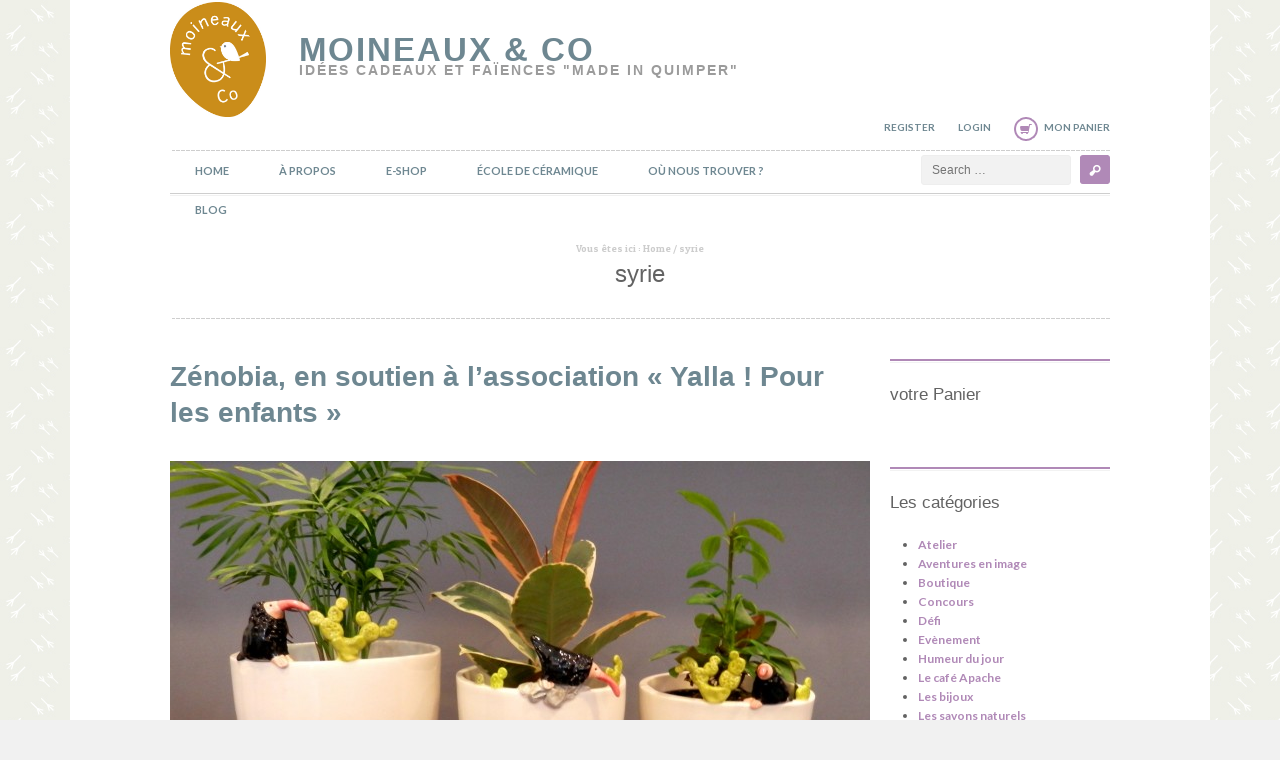

--- FILE ---
content_type: text/html; charset=UTF-8
request_url: https://www.moineauxandco.fr/tag/syrie/
body_size: 14540
content:
<!DOCTYPE html>
<!--[if IE 7]>    <html class="no-js ie7 oldie" lang="fr-FR"> <![endif]-->
<!--[if IE 8]>    <html class="no-js ie8" lang="fr-FR"> <![endif]-->
<!--[if IE 9]>    <html class="no-js ie9" lang="fr-FR"> <![endif]-->
<!--[if gt IE 9]><!--> <html class="no-js" lang="fr-FR"> <!--<![endif]-->
<head>
<link href='http://fonts.googleapis.com/css?family=Quicksand:300,400' rel='stylesheet' type='text/css'>

<meta charset="UTF-8">
<meta name="viewport" content="width=device-width, initial-scale=1.0, minimum-scale=1.0, maximum-scale=1.0">
<meta http-equiv="X-UA-Compatible" content="IE=edge,chrome=1">

<title>syrie</title>

<link rel="profile" href="http://gmpg.org/xfn/11">
<link rel="pingback" href="http://www.moineauxandco.fr/xmlrpc.php">

<meta name="generator" content="WordPress 3.5.1" />
<meta name="template" content="Mantel 1.4" />
<link rel="alternate" type="application/rss+xml" title="moineaux &amp; Co &raquo; Flux" href="https://www.moineauxandco.fr/feed/" />
<link rel="alternate" type="application/rss+xml" title="moineaux &amp; Co &raquo; Flux des commentaires" href="https://www.moineauxandco.fr/comments/feed/" />
<link rel="alternate" type="application/rss+xml" title="moineaux &amp; Co &raquo; Flux du mot-clef syrie" href="https://www.moineauxandco.fr/tag/syrie/feed/" />
<link rel="shortcut icon" href="http://www.moineauxandco.fr/wp-content/uploads/2013/05/favicon.gif">
<link rel='stylesheet' id='koo-shortcodes-css'  href='https://www.moineauxandco.fr/wp-content/plugins/koo-shortcodes/shortcodes.css?ver=3.5.1' type='text/css' media='all' />
<link rel='stylesheet' id='gallery-css'  href='https://www.moineauxandco.fr/wp-content/themes/mantel/library/css/gallery.min.css?ver=20120222' type='text/css' media='all' />
<link rel='stylesheet' id='style-css'  href='https://www.moineauxandco.fr/wp-content/themes/mantel/style.css?ver=1.4' type='text/css' media='all' />
<link rel='stylesheet' id='mantel-fonts-css'  href='https://fonts.googleapis.com/css?family=Patua+One%7CLato%3A400%2C700%2C900&#038;ver=1.4' type='text/css' media='all' />
<link rel='stylesheet' id='mantel-plugins-css'  href='https://www.moineauxandco.fr/wp-content/themes/mantel/plugins.css?ver=1.4' type='text/css' media='all' />
<link rel='stylesheet' id='mantel-themes-style-css'  href='https://www.moineauxandco.fr/wp-content/themes/mantel/includes/themes/themes.css?ver=1.4' type='text/css' media='all' />
<link rel='stylesheet' id='my_plugin2_style-css'  href='https://www.moineauxandco.fr/wp-content/plugins/simple-slideshow-manager/style.css?ver=3.5.1' type='text/css' media='all' />
<script type='text/javascript' src='https://www.moineauxandco.fr/wp-includes/js/jquery/jquery.js?ver=1.8.3'></script>
<script type='text/javascript' src='https://www.moineauxandco.fr/wp-content/themes/mantel/js/vendor/modernizr-2.6.2.min.js?ver=2.6.2'></script>
<link rel="EditURI" type="application/rsd+xml" title="RSD" href="https://www.moineauxandco.fr/xmlrpc.php?rsd" />
<link rel="wlwmanifest" type="application/wlwmanifest+xml" href="https://www.moineauxandco.fr/wp-includes/wlwmanifest.xml" /> 


<!-- WooCommerce Version -->
<meta name="generator" content="WooCommerce 2.0.9" />

<style type="text/css" id="custom-background-css">
body.custom-background { background-image: url('https://www.moineauxandco.fr/wp-content/uploads/2013/07/motif_02.jpg'); background-repeat: repeat; background-position: top left; background-attachment: fixed; }
</style>

	<script type='text/javascript'>
		var $j = jQuery.noConflict();
		$j(document).ready(function(){
		
			$('#iview').iView({
				fx: 'random',
				pauseTime: 7000,
				pauseOnHover: 1,
				directionNav: true,
				controlNav: true,
				controlNavNextPrev: false,
				controlNavTooltip: false,
				keyboardNav: 1,
				touchNav: 1,
				timer: "Bar",
				timerBg: "#EEE",
				timerColor: "#000",
				timerDiameter: 40,
				timerPadding: 4,
				timerStroke: 8,
				timerPosition: "bottom-right",
				autoAdvance: true
			});

		});
	</script>

	
</head>

<body class="wordpress ltr fr_FR parent-theme y2026 m01 d26 h01 monday logged-out custom-background archive taxonomy taxonomy-post_tag taxonomy-post_tag-syrie layout-2c-l">

		
		<div id="page" class="site">
			
						
				<header id="masthead" class="site-header" role="banner">
					
										
						<div class="blocks">
							
								<div class="header">
									
									<div class="site-branding">
										<div class="site-logo">
<a href="https://www.moineauxandco.fr" title="moineaux &amp; Co" rel="home"><img src="http://www.moineauxandco.fr/wp-content/uploads/2013/05/logo_moineaux_rvb_petit.jpg" alt="moineaux &amp; Co"></a>
</div><!-- .site-logo -->
	<hgroup>
		<div id="site-title"><a href="https://www.moineauxandco.fr" title="moineaux &amp; Co" rel="home"><span>moineaux &amp; Co</span></a></div>		<div id="site-description"><span>Idées cadeaux et Faïences &quot;made in quimper&quot;</span></div>	</hgroup>

										</div><!-- .site-branding -->

									<nav class="top-link" role="navigation">
										
										<ul>
											
												<li><a href="https://www.moineauxandco.fr/wp-login.php?action=register" title="Register">Register</a></li>
												<li><a href="https://www.moineauxandco.fr/wp-login.php?redirect_to=https%3A%2F%2Fwww.moineauxandco.fr" title="Login">Login</a></li>

											 

											<li class="top-cart"><a href="https://www.moineauxandco.fr/panier/" title="Your Cart Page">Mon panier</a></li>
										</ul>

									</nav><!-- .top-link -->
									
								</div><!-- .header -->
								
															
						</div><!-- .blocks -->
					
										
				</header><!-- #masthead .site-header -->
				
						
			
	
	<nav class="site-menu primary-menu cutline" role="navigation">

		<div class="blocks">

			<div class="block-inside clearfix">

				<div class="nav-item">

					
					<a class="menu-toggle" href="https://www.moineauxandco.fr/menu/">Toggle</a>

					<div class="menu-boutique-container"><ul id="menu-boutique" class="clearfix"><li id="menu-item-47" class="menu-item menu-item-type-post_type menu-item-object-page menu-item-47"><a href="https://www.moineauxandco.fr/">Home</a></li>
<li id="menu-item-7234" class="menu-item menu-item-type-post_type menu-item-object-page menu-item-7234"><a href="https://www.moineauxandco.fr/l-univers/">À propos</a>
<ul class="sub-menu">
	<li id="menu-item-7233" class="menu-item menu-item-type-post_type menu-item-object-page menu-item-7233"><a href="https://www.moineauxandco.fr/l-univers/">L&rsquo;Univers</a></li>
	<li id="menu-item-56" class="menu-item menu-item-type-post_type menu-item-object-page menu-item-56"><a href="https://www.moineauxandco.fr/quinoussommes/">Qui se cache derrière les moineaux ?</a></li>
	<li id="menu-item-9438" class="menu-item menu-item-type-post_type menu-item-object-page menu-item-9438"><a href="https://www.moineauxandco.fr/la-fabrication-des-faiences-made-in-quimper/">Made in Quimper !</a></li>
	<li id="menu-item-12601" class="menu-item menu-item-type-post_type menu-item-object-page menu-item-12601"><a href="https://www.moineauxandco.fr/prix/">Nos prix et distinctions</a></li>
	<li id="menu-item-9436" class="menu-item menu-item-type-post_type menu-item-object-page menu-item-9436"><a href="https://www.moineauxandco.fr/moineaux-co-devient-ateliers-dart-de-france/">Ateliers d&rsquo;Art de France</a></li>
	<li id="menu-item-12780" class="menu-item menu-item-type-post_type menu-item-object-page menu-item-12780"><a href="https://www.moineauxandco.fr/objets-en-faience-personnalises-commandes-sur-mesure/">Commande à façon</a></li>
	<li id="menu-item-12798" class="menu-item menu-item-type-post_type menu-item-object-page menu-item-12798"><a href="https://www.moineauxandco.fr/edition-dobjets-en-faience-ceramique-quimper-bretagne/">Edition d&rsquo;objets</a></li>
	<li id="menu-item-12578" class="menu-item menu-item-type-post_type menu-item-object-page menu-item-12578"><a href="https://www.moineauxandco.fr/fabricant-de-feves-artisanales-en-faience/">Fabricant de fèves</a></li>
	<li id="menu-item-7119" class="menu-item menu-item-type-post_type menu-item-object-page menu-item-7119"><a href="https://www.moineauxandco.fr/satisfait-ou-rembourse/">Satisfait ou remboursé !</a></li>
</ul>
</li>
<li id="menu-item-5312" class="menu-item menu-item-type-post_type menu-item-object-page menu-item-5312"><a href="https://www.moineauxandco.fr/boutique/">E-Shop</a>
<ul class="sub-menu">
	<li id="menu-item-9461" class="menu-item menu-item-type-taxonomy menu-item-object-product_cat menu-item-9461"><a href="https://www.moineauxandco.fr/categorie-produit/les-cheques-cadeaux/">Les chèques cadeaux</a></li>
	<li id="menu-item-11889" class="menu-item menu-item-type-taxonomy menu-item-object-product_cat menu-item-11889"><a href="https://www.moineauxandco.fr/categorie-produit/les-pieces-uniques/">Les pièces uniques</a></li>
	<li id="menu-item-5295" class="menu-item menu-item-type-taxonomy menu-item-object-product_cat menu-item-5295"><a href="https://www.moineauxandco.fr/categorie-produit/les_ptites-betes/">Les p&rsquo;tites bêtes</a>
	<ul class="sub-menu">
		<li id="menu-item-5292" class="menu-item menu-item-type-taxonomy menu-item-object-product_cat menu-item-5292"><a href="https://www.moineauxandco.fr/categorie-produit/les_figurines/">Les figurines</a></li>
		<li id="menu-item-6800" class="menu-item menu-item-type-taxonomy menu-item-object-product_cat menu-item-6800"><a href="https://www.moineauxandco.fr/categorie-produit/les-statuettes/">Les statuettes</a></li>
		<li id="menu-item-6815" class="menu-item menu-item-type-taxonomy menu-item-object-product_cat menu-item-6815"><a href="https://www.moineauxandco.fr/categorie-produit/les-tirelires/">Les tirelires</a></li>
		<li id="menu-item-5293" class="menu-item menu-item-type-taxonomy menu-item-object-product_cat menu-item-5293"><a href="https://www.moineauxandco.fr/categorie-produit/les_magnets/">Les magnets</a></li>
		<li id="menu-item-5291" class="menu-item menu-item-type-taxonomy menu-item-object-product_cat menu-item-5291"><a href="https://www.moineauxandco.fr/categorie-produit/les-feves/">Les fèves</a></li>
	</ul>
</li>
	<li id="menu-item-5289" class="menu-item menu-item-type-taxonomy menu-item-object-product_cat menu-item-5289"><a href="https://www.moineauxandco.fr/categorie-produit/la_deco_botanique/">La déco botanique</a>
	<ul class="sub-menu">
		<li id="menu-item-5299" class="menu-item menu-item-type-taxonomy menu-item-object-product_cat menu-item-5299"><a href="https://www.moineauxandco.fr/categorie-produit/les_suspensions/">Les suspensions</a></li>
		<li id="menu-item-5308" class="menu-item menu-item-type-taxonomy menu-item-object-product_cat menu-item-5308"><a href="https://www.moineauxandco.fr/categorie-produit/les_cache_pots/">Les cache-pots</a></li>
		<li id="menu-item-5301" class="menu-item menu-item-type-taxonomy menu-item-object-product_cat menu-item-5301"><a href="https://www.moineauxandco.fr/categorie-produit/les-vasesbouteilles/">Les vases/bouteilles</a></li>
		<li id="menu-item-6315" class="menu-item menu-item-type-taxonomy menu-item-object-product_cat menu-item-6315"><a href="https://www.moineauxandco.fr/categorie-produit/les-coupelles-a-kokedamas/">Les coupelles à kokedamas</a></li>
	</ul>
</li>
	<li id="menu-item-5290" class="menu-item menu-item-type-taxonomy menu-item-object-product_cat menu-item-5290"><a href="https://www.moineauxandco.fr/categorie-produit/la_vaisselle/">La vaisselle</a>
	<ul class="sub-menu">
		<li id="menu-item-5300" class="menu-item menu-item-type-taxonomy menu-item-object-product_cat menu-item-5300"><a href="https://www.moineauxandco.fr/categorie-produit/les-pichets-et_theieres/">Les pichets &#038; théières</a></li>
		<li id="menu-item-5294" class="menu-item menu-item-type-taxonomy menu-item-object-product_cat menu-item-5294"><a href="https://www.moineauxandco.fr/categorie-produit/les_mugs_et_tasses/">Les mugs &#038; tasses</a></li>
		<li id="menu-item-5298" class="menu-item menu-item-type-taxonomy menu-item-object-product_cat menu-item-5298"><a href="https://www.moineauxandco.fr/categorie-produit/les-repose-sachets/">Les repose-sachets</a></li>
		<li id="menu-item-5436" class="menu-item menu-item-type-taxonomy menu-item-object-product_cat menu-item-5436"><a href="https://www.moineauxandco.fr/categorie-produit/les-bols/">Les bols</a></li>
		<li id="menu-item-6133" class="menu-item menu-item-type-taxonomy menu-item-object-product_cat menu-item-6133"><a href="https://www.moineauxandco.fr/categorie-produit/les-assiettes/">Les assiettes</a></li>
		<li id="menu-item-8502" class="menu-item menu-item-type-taxonomy menu-item-object-product_cat menu-item-8502"><a href="https://www.moineauxandco.fr/categorie-produit/les-salieres-et-poivriers/">Les salières &#038; poivriers</a></li>
		<li id="menu-item-8561" class="menu-item menu-item-type-taxonomy menu-item-object-product_cat menu-item-8561"><a href="https://www.moineauxandco.fr/categorie-produit/les-beurriers/">Les beurriers</a></li>
		<li id="menu-item-6163" class="menu-item menu-item-type-taxonomy menu-item-object-product_cat menu-item-6163"><a href="https://www.moineauxandco.fr/categorie-produit/les_pots_a_ustensiles/">Les pots à ustensiles</a></li>
		<li id="menu-item-6161" class="menu-item menu-item-type-taxonomy menu-item-object-product_cat menu-item-6161"><a href="https://www.moineauxandco.fr/categorie-produit/les_coquetiers/">Les coquetiers</a></li>
		<li id="menu-item-7691" class="menu-item menu-item-type-taxonomy menu-item-object-product_cat menu-item-7691"><a href="https://www.moineauxandco.fr/categorie-produit/les-porte-eponges/">Les porte-éponges</a></li>
		<li id="menu-item-8985" class="menu-item menu-item-type-taxonomy menu-item-object-product_cat menu-item-8985"><a href="https://www.moineauxandco.fr/categorie-produit/les-repose-cuilleres/">Les repose-cuillères</a></li>
	</ul>
</li>
	<li id="menu-item-5303" class="menu-item menu-item-type-taxonomy menu-item-object-product_cat menu-item-5303"><a href="https://www.moineauxandco.fr/categorie-produit/les_sert_a_tout/">Les &laquo;&nbsp;sert-à-tout&nbsp;&raquo;</a>
	<ul class="sub-menu">
		<li id="menu-item-5304" class="menu-item menu-item-type-taxonomy menu-item-object-product_cat menu-item-5304"><a href="https://www.moineauxandco.fr/categorie-produit/les_vide_poches/">Les vide-poches</a></li>
		<li id="menu-item-5305" class="menu-item menu-item-type-taxonomy menu-item-object-product_cat menu-item-5305"><a href="https://www.moineauxandco.fr/categorie-produit/les_boites/">Les boîtes</a></li>
		<li id="menu-item-5306" class="menu-item menu-item-type-taxonomy menu-item-object-product_cat menu-item-5306"><a href="https://www.moineauxandco.fr/categorie-produit/les_pots/">Les pots</a></li>
	</ul>
</li>
	<li id="menu-item-6276" class="menu-item menu-item-type-taxonomy menu-item-object-product_cat menu-item-6276"><a href="https://www.moineauxandco.fr/categorie-produit/le-bien-etre/">Le bien-être</a>
	<ul class="sub-menu">
		<li id="menu-item-6275" class="menu-item menu-item-type-taxonomy menu-item-object-product_cat menu-item-6275"><a href="https://www.moineauxandco.fr/categorie-produit/les-porte-savons/">Les porte-savons</a></li>
		<li id="menu-item-7113" class="menu-item menu-item-type-taxonomy menu-item-object-product_cat menu-item-7113"><a href="https://www.moineauxandco.fr/categorie-produit/les-verres-a-brosses-a-dents/">Les verres à brosses à dents</a></li>
		<li id="menu-item-5307" class="menu-item menu-item-type-taxonomy menu-item-object-product_cat menu-item-5307"><a href="https://www.moineauxandco.fr/categorie-produit/les_bougies/">Les bougies</a></li>
		<li id="menu-item-7675" class="menu-item menu-item-type-taxonomy menu-item-object-product_cat menu-item-7675"><a href="https://www.moineauxandco.fr/categorie-produit/les-photophores/">Les photophores</a></li>
		<li id="menu-item-6225" class="menu-item menu-item-type-taxonomy menu-item-object-product_cat menu-item-6225"><a href="https://www.moineauxandco.fr/categorie-produit/zen_attitude/">La zen attitude</a></li>
	</ul>
</li>
	<li id="menu-item-12428" class="menu-item menu-item-type-taxonomy menu-item-object-product_cat menu-item-12428"><a href="https://www.moineauxandco.fr/categorie-produit/les-collaborations/">Les collaborations</a></li>
	<li id="menu-item-9480" class="menu-item menu-item-type-taxonomy menu-item-object-product_cat menu-item-9480"><a href="https://www.moineauxandco.fr/categorie-produit/sac-a-dos-solidaire/">Sac à dos solidaire</a></li>
	<li id="menu-item-1007" class="menu-item menu-item-type-custom menu-item-object-custom menu-item-1007"><a>Les collections</a>
	<ul class="sub-menu">
		<li id="menu-item-1017" class="menu-item menu-item-type-post_type menu-item-object-page menu-item-1017"><a href="https://www.moineauxandco.fr/lunivers-des-moineaux/">Les moineaux</a></li>
		<li id="menu-item-2574" class="menu-item menu-item-type-post_type menu-item-object-page menu-item-2574"><a href="https://www.moineauxandco.fr/crazy-pingouin/">Crazy Pingouin</a></li>
		<li id="menu-item-4077" class="menu-item menu-item-type-post_type menu-item-object-page menu-item-4077"><a href="https://www.moineauxandco.fr/les-macareux/">Les macareux</a></li>
		<li id="menu-item-2617" class="menu-item menu-item-type-post_type menu-item-object-page menu-item-2617"><a href="https://www.moineauxandco.fr/chouette-des-hiboux/">Chouette, des hiboux !</a></li>
		<li id="menu-item-3231" class="menu-item menu-item-type-post_type menu-item-object-page menu-item-3231"><a href="https://www.moineauxandco.fr/les-poules/">Les poules</a></li>
		<li id="menu-item-4092" class="menu-item menu-item-type-post_type menu-item-object-page menu-item-4092"><a href="https://www.moineauxandco.fr/les-tortues/">Les tortues</a></li>
		<li id="menu-item-1039" class="menu-item menu-item-type-post_type menu-item-object-page menu-item-1039"><a href="https://www.moineauxandco.fr/les-elephants/">Les éléphants</a></li>
	</ul>
</li>
	<li id="menu-item-11045" class="menu-item menu-item-type-taxonomy menu-item-object-product_cat menu-item-11045"><a href="https://www.moineauxandco.fr/categorie-produit/faience-ancienne-de-quimper-des-antiquites-disponibles-chez-moineaux-and-co/">Faïence ancienne de Quimper</a></li>
</ul>
</li>
<li id="menu-item-7855" class="menu-item menu-item-type-post_type menu-item-object-page menu-item-7855"><a href="https://www.moineauxandco.fr/cours-stages-ateliers-adulte-enfant-modelage-sculpture-argile-poterie-ceramique-faience-quimper-finistere-bretagne/">école de céramique</a>
<ul class="sub-menu">
	<li id="menu-item-12472" class="menu-item menu-item-type-post_type menu-item-object-page menu-item-12472"><a href="https://www.moineauxandco.fr/nos-cours-de-ceramique-loisirs/">Nos cours de céramique et poterie loisirs</a>
	<ul class="sub-menu">
		<li id="menu-item-9442" class="menu-item menu-item-type-taxonomy menu-item-object-product_cat menu-item-9442"><a href="https://www.moineauxandco.fr/categorie-produit/bons-cadeaux-stages-modelage/">Les bons cadeaux</a></li>
		<li id="menu-item-8065" class="menu-item menu-item-type-post_type menu-item-object-page menu-item-8065"><a href="https://www.moineauxandco.fr/les-cours-a-lannee-atelier-abonnement-stage-formule-poterie-ceramique-faience-argile-terre-modelage-sculpture-quimper-bretagne-finistere-moineauxandco/">Les cours de modelage</a></li>
		<li id="menu-item-9866" class="menu-item menu-item-type-post_type menu-item-object-page menu-item-9866"><a href="https://www.moineauxandco.fr/les-cours-de-tournage-stages-bons-cadeaux-atelier-moineauxandco-quimper-finistere-bretagne-poterie-ceramique/">Les cours de tournage</a></li>
		<li id="menu-item-12614" class="menu-item menu-item-type-post_type menu-item-object-page menu-item-12614"><a href="https://www.moineauxandco.fr/les-stages-raku-a-quimper-en-finistere/">Les stages raku</a></li>
		<li id="menu-item-10019" class="menu-item menu-item-type-post_type menu-item-object-page menu-item-10019"><a href="https://www.moineauxandco.fr/atelier-libre/">Atelier libre tournage</a></li>
		<li id="menu-item-11353" class="menu-item menu-item-type-post_type menu-item-object-page menu-item-11353"><a href="https://www.moineauxandco.fr/location-des-fours/">Cuisez vos céramiques dans nos fours</a></li>
		<li id="menu-item-11354" class="menu-item menu-item-type-post_type menu-item-object-page menu-item-11354"><a href="https://www.moineauxandco.fr/location-de-materiel-de-poterie-ceramique-tour-de-potier-four-moineauxandco-quimper/">Location de matériel de poterie</a></li>
	</ul>
</li>
	<li id="menu-item-12197" class="menu-item menu-item-type-post_type menu-item-object-page menu-item-12197"><a href="https://www.moineauxandco.fr/ateliers-ceramique-dans-les-musees/">Ateliers céramique au musée</a></li>
	<li id="menu-item-12435" class="menu-item menu-item-type-post_type menu-item-object-page menu-item-12435"><a href="https://www.moineauxandco.fr/teambuildings-et-ateliers-collectifs/">Teambuildings et ateliers collectifs</a></li>
	<li id="menu-item-12478" class="menu-item menu-item-type-post_type menu-item-object-page menu-item-12478"><a href="https://www.moineauxandco.fr/la-formation-professionnelle-continue/">La formation professionnelle continue</a></li>
	<li id="menu-item-12656" class="menu-item menu-item-type-post_type menu-item-object-page menu-item-12656"><a href="https://www.moineauxandco.fr/accompagnement-artistes/">Accompagnement Artistes</a></li>
	<li id="menu-item-12491" class="menu-item menu-item-type-post_type menu-item-object-page menu-item-12491"><a href="https://www.moineauxandco.fr/ceramique-et-sante/">Céramique et santé</a>
	<ul class="sub-menu">
		<li id="menu-item-12513" class="menu-item menu-item-type-post_type menu-item-object-page menu-item-12513"><a href="https://www.moineauxandco.fr/ceramique-et-developpement-personnel/">Développement personnel</a></li>
		<li id="menu-item-12503" class="menu-item menu-item-type-post_type menu-item-object-page menu-item-12503"><a href="https://www.moineauxandco.fr/handicap-et-ceramique/">Handicap</a></li>
	</ul>
</li>
	<li id="menu-item-12554" class="menu-item menu-item-type-post_type menu-item-object-page menu-item-12554"><a href="https://www.moineauxandco.fr/interventions-dans-les-ecoles/">Interventions dans les écoles</a></li>
	<li id="menu-item-12865" class="menu-item menu-item-type-taxonomy menu-item-object-product_cat menu-item-12865"><a href="https://www.moineauxandco.fr/categorie-produit/bibliotheque-numerique-de-la-ceramique/">Bibliothèque numérique de la céramique</a></li>
	<li id="menu-item-9444" class="menu-item menu-item-type-post_type menu-item-object-page menu-item-9444"><a href="https://www.moineauxandco.fr/notre-equipe-de-ceramistes-professionnels/">L&rsquo;équipe</a></li>
</ul>
</li>
<li id="menu-item-10771" class="menu-item menu-item-type-post_type menu-item-object-page menu-item-10771"><a href="https://www.moineauxandco.fr/ou-nous-trouver/">Où nous trouver ?</a>
<ul class="sub-menu">
	<li id="menu-item-10677" class="menu-item menu-item-type-post_type menu-item-object-page menu-item-10677"><a href="https://www.moineauxandco.fr/ou-nous-trouver/">L&rsquo;atelier Moineaux &#038; Co</a></li>
	<li id="menu-item-6851" class="menu-item menu-item-type-post_type menu-item-object-page menu-item-6851"><a href="https://www.moineauxandco.fr/autres-points-de-vente-moineaux-andco/">Autres lieux de vente</a></li>
	<li id="menu-item-6852" class="menu-item menu-item-type-post_type menu-item-object-page menu-item-6852"><a href="https://www.moineauxandco.fr/professionnels-distributeurs/">Professionnels &#038; distributeurs</a></li>
	<li id="menu-item-1632" class="menu-item menu-item-type-post_type menu-item-object-page menu-item-1632"><a href="https://www.moineauxandco.fr/les-amis-des-moineaux/">Les amis des moineaux</a></li>
</ul>
</li>
<li id="menu-item-53" class="menu-item menu-item-type-post_type menu-item-object-page current_page_parent menu-item-53"><a href="https://www.moineauxandco.fr/le-blog/">Blog</a></li>
</ul></div>
					
				</div><!-- .menu-item -->

				
	<form method="get" id="searchform" class="searchform" action="https://www.moineauxandco.fr/" role="search">

		<label for="s" class="accessibility-text">Search</label>
		<input type="text" class="field txt" name="s" id="s" placeholder="Search &hellip;">
		<input type="submit" class="submit btn" name="submit" id="searchsubmit" value="Search">
		
	</form>
			</div><!-- block-inside -->

		</div><!-- .blocks -->

	</nav><!-- .site-menu .primary-menu .cutline -->

	
			
			
		<div class="head-elements">
			
			<div class="blocks">

				<div class="breadcrumb-trail breadcrumbs" itemprop="breadcrumb"><span class="trail-before">Vous êtes ici : </span> <span class="trail-begin"><a href="https://www.moineauxandco.fr" title="moineaux &amp; Co" rel="home" class="trail-begin">Home</a></span> <span class="sep">/</span> <span class="trail-end">syrie</span></div>
				
	
		<div class="loop-meta">

			<h2 class="loop-title">syrie</h2>

			<div class="loop-description">
							</div><!-- .loop-description -->

		</div><!-- .loop-meta -->

	
			</div><!-- .blocks -->

		</div><!-- .head-elements -->

	
			<div id="main" class="site-main cutline">

				<div class="blocks">

				 
 	
	 		
 		<div id="primary" class="content-area has-sidebar">
 			
 			 			
 				<div id="content" class="site-content hfeed" role="main">
 					
 					
 						
 							
	<article id="post-6664" class="hentry post publish post-1 odd author-claireandco format-image category-defi category-moineaux-co-sengage category-sans-categorie post_tag-aide post_tag-artisan post_tag-artisanat post_tag-association post_tag-atelier post_tag-bird post_tag-bretagne post_tag-ceramics post_tag-ceramique post_tag-createur post_tag-creation post_tag-don post_tag-ecoles post_tag-enfants-syriens post_tag-engagement post_tag-espece post_tag-fabrication post_tag-faience post_tag-finistere post_tag-ibis-chauve post_tag-liban post_tag-made-in-france post_tag-modelage post_tag-moineaux-co post_tag-oiseau post_tag-palmyre post_tag-preservation post_tag-quimper post_tag-recherche-de-fonds post_tag-refugies post_tag-reintroduction post_tag-soutien post_tag-syrie post_tag-yalla-pour-les-enfants post_tag-zenobia post-standard instock">
		
				
			<header class="entry-header">
				<h2 class='post-title entry-title'><a href='https://www.moineauxandco.fr/zenobia-en-soutien-a-lassociation-yalla-pour-les-enfants/'>Zénobia, en soutien à l&rsquo;association &laquo;&nbsp;Yalla ! Pour les enfants&nbsp;&raquo;</a></h2>			</header>

			<div class="format-content">
				<a href="https://www.moineauxandco.fr/zenobia-en-soutien-a-lassociation-yalla-pour-les-enfants/" title="Zénobia, en soutien à l&#039;association &quot;Yalla ! Pour les enfants&quot;"><img src="https://www.moineauxandco.fr/wp-content/uploads/2016/10/Zénobia-Ibis-chauve-Moineauxandco-Yallapourlesenfant-page-blog-700x280.jpg" alt="Zénobia, en soutien à l&#039;association &quot;Yalla ! Pour les enfants&quot;" class="Mantel_Format_Image " /></a>			</div>
			
						
				<div class="content-detail clearfix">
					
					<div class="byline"><abbr class="published" title="Lundi, octobre 31st, 2016, 9:25  ">octobre 31, 2016</abbr> <a class="comments-link" href="https://www.moineauxandco.fr/zenobia-en-soutien-a-lassociation-yalla-pour-les-enfants/#respond" title="Comment on Zénobia, en soutien à l&rsquo;association &laquo;&nbsp;Yalla ! Pour les enfants&nbsp;&raquo;">Leave a response</a> <span class="author vcard"><a class="url fn n" rel="author" href="https://www.moineauxandco.fr/author/claireandco/" title="moineaux and Co">moineaux and Co</a></span> </div>			
					<div class="entry-summary">
						<p>C&rsquo;est en début d&rsquo;année 2016 que Jérôme Carrière, membre actif de l&rsquo;association &laquo;&nbsp;Yalla ! Pour les Enfants &laquo;&nbsp;, est venu me rencontrer à l&rsquo;Atelier Boutique Moineaux &amp; Co à Quimper. De cet échange est né l&rsquo;envie de soutenir l&rsquo;association&#8230; &nbsp; Mais tout d&rsquo;abord, quelle est cette association ? Il s&rsquo;agit &hellip; <a class="readmore" href="https://www.moineauxandco.fr/zenobia-en-soutien-a-lassociation-yalla-pour-les-enfants/">Continue reading <span class="meta-nav">&rarr;</span></a></p>
											</div><!-- .entry-summary -->

				</div><!-- .content-detail -->

					
				
	</article><!-- #article-6664 -->

		

 							
 						
 					 					
 				</div><!-- #content .site-content -->
 			
 			 			
 			
	
	 			
 		</div><!-- #primary .content-area -->
		
	 		
 	 
			
	
	<aside id="sidebar-primary" class="sidebar sidebar-primary">

		
			<div id="shopping_cart-2" class="widget woocommerce widget_shopping_cart widget-woocommerce widget_shopping_cart"><div class="widget-wrap widget-inside"><h3 class="widget-title">votre Panier</h3><div class="widget_shopping_cart_content"></div></div></div><div id="hybrid-categories-2" class="widget categories widget-categories"><div class="widget-wrap widget-inside"><h3 class="widget-title">Les catégories</h3><ul class="xoxo categories"><li class="cat-item cat-item-123"><a href="https://www.moineauxandco.fr/category/atelier/" title="Voir tous les articles classés dans Atelier">Atelier</a></li><li class="cat-item cat-item-159"><a href="https://www.moineauxandco.fr/category/shooting-photo/" title="Voir tous les articles classés dans Aventures en image">Aventures en image</a></li><li class="cat-item cat-item-21"><a href="https://www.moineauxandco.fr/category/boutique/" title="Voir tous les articles classés dans Boutique">Boutique</a></li><li class="cat-item cat-item-539"><a href="https://www.moineauxandco.fr/category/concours/" title="Voir tous les articles classés dans Concours">Concours</a></li><li class="cat-item cat-item-131"><a href="https://www.moineauxandco.fr/category/defi/" title="Voir tous les articles classés dans Défi">Défi</a></li><li class="cat-item cat-item-268"><a href="https://www.moineauxandco.fr/category/evenement/" title="Voir tous les articles classés dans Evènement">Evènement</a></li><li class="cat-item cat-item-440"><a href="https://www.moineauxandco.fr/category/humeur-du-jour/" title="Voir tous les articles classés dans Humeur du jour">Humeur du jour</a></li><li class="cat-item cat-item-959"><a href="https://www.moineauxandco.fr/category/le-cafe-apache/" title="Voir tous les articles classés dans Le café Apache">Le café Apache</a></li><li class="cat-item cat-item-704"><a href="https://www.moineauxandco.fr/category/les-bijoux/" title="Voir tous les articles classés dans Les bijoux">Les bijoux</a></li><li class="cat-item cat-item-315"><a href="https://www.moineauxandco.fr/category/les-savons-naturels/" title="Voir tous les articles classés dans Les savons naturels">Les savons naturels</a></li><li class="cat-item cat-item-473"><a href="https://www.moineauxandco.fr/category/les-thes/" title="Voir tous les articles classés dans Les thés">Les thés</a></li><li class="cat-item cat-item-451"><a href="https://www.moineauxandco.fr/category/miss-moineaux-co/" title="Voir tous les articles classés dans Miss Moineaux &amp; Co">Miss Moineaux &amp; Co</a></li><li class="cat-item cat-item-752"><a href="https://www.moineauxandco.fr/category/moineaux-co-sengage/" title="Voir tous les articles classés dans Moineaux &amp; Co s&#039;engage !">Moineaux &amp; Co s&#039;engage !</a></li><li class="cat-item cat-item-435"><a href="https://www.moineauxandco.fr/category/musique-please/" title="Voir tous les articles classés dans Musique please !">Musique please !</a></li><li class="cat-item cat-item-540"><a href="https://www.moineauxandco.fr/category/personnalisation/" title="Voir tous les articles classés dans Personnalisation">Personnalisation</a></li><li class="cat-item cat-item-434"><a href="https://www.moineauxandco.fr/category/recette-2/" title="Voir tous les articles classés dans Recette">Recette</a></li><li class="cat-item cat-item-924"><a href="https://www.moineauxandco.fr/category/restauration/" title="Voir tous les articles classés dans Restauration">Restauration</a></li><li class="cat-item cat-item-121"><a href="https://www.moineauxandco.fr/category/revue-de-presse/" title="Voir tous les articles classés dans Revue de presse">Revue de presse</a></li><li class="cat-item cat-item-1"><a href="https://www.moineauxandco.fr/category/sans-categorie/" title="Voir tous les articles classés dans Sans catégorie">Sans catégorie</a></li><li class="cat-item cat-item-729"><a href="https://www.moineauxandco.fr/category/videos/" title="Voir tous les articles classés dans Vidéos">Vidéos</a></li></ul><!-- .xoxo .categories --></div></div><div id="text-2" class="widget widget_text widget-widget_text"><div class="widget-wrap widget-inside"><h3 class="widget-title">Besoin de renseignements ? Envie de nous contacter ?</h3>			<div class="textwidget"><p><a href="mailto:moineauxandco@gmail.com">moineauxandco@gmail.com</a></p>
<p>Atelier Boutique Moineaux & Co, sur rendez-vous.<br />
33 rue Max Jacob - 29000 Quimper.</p>
</div>
		</div></div><div id="mantel_fb_widget-2" class="widget mantel_fb_widget widget-mantel_fb_widget"><div class="widget-wrap widget-inside"><div class="fb-like"><iframe src="//www.facebook.com/plugins/likebox.php?href=https%3A%2F%2Fwww.facebook.com%2Fmoineauxandco&amp;width=300&amp;colorscheme=light&amp;show_faces=false&amp;border_color&amp;stream=false&amp;header=false" scrolling="no" frameborder="0" style="border:none; overflow:hidden; width:300px; height:65px;" allowTransparency="true"></iframe></div></div></div><div id="mantel_social_widget-3" class="widget mantel_social_widget widget-mantel_social_widget"><div class="widget-wrap widget-inside"><h3 class="widget-title">Suivez-nous partout !</h3><ul class="social-buttons clearfix"><li><a class="rssfeed" href="http://www.moineauxandco.fr/feed/" target="_blank">Rss Feed</a></li><li><a class="twitter" href="http://twitter.com/Moineauxandco" target="_blank">Twitter</a></li><li><a class="fb" href="http://www.facebook.com/Moineauxandco" target="_blank">Facebook</a></li><li><a class="pinterest" href="http://pinterest.com/Moineauxandco" target="_blank">Pinterest</a></li><li><a class="instagram" href="http://instagram.com/moineauxandco" target="_blank">Instagram</a></li></ul></div></div>
   		
		
	</aside><!-- #sidebar-primary .sidebar .sidebar-primary -->

	

			
		</div><!-- .blocks -->

	</div><!-- #main .site-main -->
	
	
	<footer id="colophon" class="site-footer cutline" role="contentinfo">
		
		<div class="blocks">

			
	
	<div id="sidebar-subsidiary" class="sidebar sidebar-subsidiary">
		<div class="block-inner clearfix">

			
				<div id="text-3" class="widget widget_text widget-widget_text"><div class="widget-wrap widget-inside"><h3 class="widget-title">Secrets de fabrication</h3>			<div class="textwidget"><p>> Made in France !<br />
> Les céramiques Moineaux & Co naissent au travers de collections, suivant l’envie du moment, la pluie et le beau temps...<br />
> Ces p’tites céramiques sont réalisées avec de l’argile (faïence), peintes et émaillées à la main.<br />
> Leur réalisation a nécessité deux cuissons à 1000°C en tout pendant 22 h.<br />
> N'hésitez pas à nous contacter pour en savoir plus.<br />
<a href="mailto:moineauxandco@gmail.com">moineauxandco@gmail.com</a></p>
</div>
		</div></div><div id="text-4" class="widget widget_text widget-widget_text"><div class="widget-wrap widget-inside"><h3 class="widget-title">Satisfait ou remboursé !</h3>			<div class="textwidget"><p>> Paiement sécurisé<br />
> Livraison gratuite à partir d'un montant d’achat de 100€ (pour une livraison à destination de la France).<br />
> Tous nos colis sont préparés avec le plus grand soin (calage carton et papier bulle)<br />
Faites un geste pour la planète : mutualisez vos commandes (et divisez vos frais de port par le nombre de participants à la commande)<br />
> Gratuit : Remise en main propre sur Quimper (à sélectionner dans le mode de livraison).<br />
Rendez-vous à fixer par mail :<br />
<a href="mailto:moineauxandco@gmail.com">moineauxandco@gmail.com</a></p>
</div>
		</div></div><div id="mantel_blog_posts_widget-2" class="widget mantel_blog_posts_widget widget-mantel_blog_posts_widget"><div class="widget-wrap widget-inside"><h3 class="widget-title">Ça gazouille !</h3>
		<div class="blog-widget">
			
			<ul>

				
					<li class="clearfix">
							
						<a href="https://www.moineauxandco.fr/atelier-ceramique-a-quimper-cours-stages-bons-cadeaux-moineaux-co/" title="Permalink to Toutes nos formules de cours, stages &amp; bons cadeaux  !" rel="bookmark">

							<a href="https://www.moineauxandco.fr/atelier-ceramique-a-quimper-cours-stages-bons-cadeaux-moineaux-co/" title="Toutes nos formules de cours, stages &amp; bons cadeaux  !"><img src="https://www.moineauxandco.fr/wp-content/uploads/2025/12/atelier-de-céramique-moineaux-and-co-quimper-bretagne-150x150.png" alt="Toutes nos formules de cours, stages &amp; bons cadeaux  !" class="thumbnail alignleft" width="45" height="45" /></a>
						</a>

						<h3 class="post-title">
							<a href="https://www.moineauxandco.fr/atelier-ceramique-a-quimper-cours-stages-bons-cadeaux-moineaux-co/" title="Permalink to Toutes nos formules de cours, stages &amp; bons cadeaux  !" rel="bookmark">Toutes nos formules de cours, stages &#038; bons cadeaux  !</a>
						</h3>

													<div class="post-summary">Ateliers, cours, stages &amp; bons cadeaux céramique à Quimper (Finistère –&hellip;</div>
						
					</li>

				
					<li class="clearfix">
							
						<a href="https://www.moineauxandco.fr/exposition-special-tour-de-france-2018-a-quimper-collection-pingouins-ceramique-poterie-moineauxandco/" title="Permalink to Exposition spécial Tour de France à Quimper !" rel="bookmark">

							<a href="https://www.moineauxandco.fr/exposition-special-tour-de-france-2018-a-quimper-collection-pingouins-ceramique-poterie-moineauxandco/" title="Exposition spécial Tour de France à Quimper !"><img src="https://www.moineauxandco.fr/wp-content/uploads/2018/07/bandeau-blog-tour-de-france-150x150.jpg" alt="Exposition spécial Tour de France à Quimper !" class="thumbnail alignleft" width="45" height="45" /></a>
						</a>

						<h3 class="post-title">
							<a href="https://www.moineauxandco.fr/exposition-special-tour-de-france-2018-a-quimper-collection-pingouins-ceramique-poterie-moineauxandco/" title="Permalink to Exposition spécial Tour de France à Quimper !" rel="bookmark">Exposition spécial Tour de France à Quimper !</a>
						</h3>

													<div class="post-summary">Pour fêter le passage du Tour de France 2018 à vélo,&hellip;</div>
						
					</li>

				
					<li class="clearfix">
							
						<a href="https://www.moineauxandco.fr/vide-atelier-le-mercredi-23-mai-2018/" title="Permalink to Vide-atelier le mercredi 23 mai 2018 !" rel="bookmark">

							<a href="https://www.moineauxandco.fr/vide-atelier-le-mercredi-23-mai-2018/" title="Vide-atelier le mercredi 23 mai 2018 !"><img src="https://www.moineauxandco.fr/wp-content/uploads/2018/05/Bandeau-facebook-vide-ateli-150x150.jpg" alt="Vide-atelier spécial fête des mères. Céramiques Moineaux &amp; Co, vêtements et accessoires Facettes, Bijoux la Pointe du vent. Mercredi 23 mai 2018 à l&#039;Atelier Moineaux &amp; Co à Quimper." class="thumbnail alignleft" width="45" height="45" /></a>
						</a>

						<h3 class="post-title">
							<a href="https://www.moineauxandco.fr/vide-atelier-le-mercredi-23-mai-2018/" title="Permalink to Vide-atelier le mercredi 23 mai 2018 !" rel="bookmark">Vide-atelier le mercredi 23 mai 2018 !</a>
						</h3>

													<div class="post-summary">La fête des mères approche à grands pas ! A cette&hellip;</div>
						
					</li>

				
			</ul>

		</div><!-- .blog-widget -->

		</div></div><div id="mantel_ads_widget-4" class="widget mantel_ads_widget widget-mantel_ads_widget"><div class="widget-wrap widget-inside">		
		<div class="ads-widget">
			
			<a href="http://www.toutcommenceenfinistere.fr" target="_blank"><img src="http://www.moineauxandco.fr/wp-content/uploads/2013/09/BLOC_TCF_QUADRI_petit.png" alt=""></a>
		</div>

		</div></div><div id="mantel_ads_widget-5" class="widget mantel_ads_widget widget-mantel_ads_widget"><div class="widget-wrap widget-inside">		
		<div class="ads-widget">
			
			<a href="https://www.ateliersdart.com" target="_blank"><img src="http://www.moineauxandco.fr/wp-content/uploads/2017/08/logo_ateliers_art_france1.png" alt=""></a>
		</div>

		</div></div>
			
		</div><!-- .block-inner -->
	</div><!-- #sidebar-footer .footer-widget .clearfix -->

	

		</div><!-- .blocks -->

	</footer><!-- #colophon .site-footer .cutline -->

	<div class="last-content cutline">

		<div class="blocks">
		
			<div class="site-credits">
				<p>
					&copy; Copyright 2026 <a class="site-link" href="https://www.moineauxandco.fr" title="moineaux &amp; Co" rel="home"><span>moineaux &amp; Co</span></a>					 - <a href="http://tokokoo.com" title="Premium Ecommerce WordPress Themes" rel="designer">WooCommerce Theme by Tokokoo</a>				</p>
			</div><!-- .site-credits -->

			
	
	<nav class="site-menu subsidiary-menu" role="navigation">

		
		<div class="menu-pied-de-page-container"><ul id="menu-pied-de-page" class=""><li id="menu-item-164" class="menu-item menu-item-type-post_type menu-item-object-page menu-item-164"><a href="https://www.moineauxandco.fr/conditions-generales-de-vente/">Conditions générales de vente</a></li>
<li id="menu-item-212" class="menu-item menu-item-type-post_type menu-item-object-page menu-item-212"><a href="https://www.moineauxandco.fr/mentions-legales/">Mentions légales</a></li>
</ul></div>
		
	</nav><!-- .site-menu .subsidiary-menu -->

	

		</div><!-- .blocks -->

	</div><!-- .last-content -->

</div><!-- #page .site -->
	
	
        <div id="fb-root"></div>
<script>
  window.fbAsyncInit = function() {
    FB.init({appId: '$com', status: true, cookie: true,
             xfbml: true});
  };
  (function() {
    var e = document.createElement('script'); e.async = true;
    e.src = document.location.protocol +
      '//connect.facebook.net/en_US/all.js';
    document.getElementById('fb-root').appendChild(e);
  }());
</script>

    <script type='text/javascript'>

			var _gaq = _gaq || [];
			_gaq.push(
				['_setAccount', 'UA-40792273-1'], 
				['_setCustomVar', 1, 'logged-in', 'no', 1],
				['_setCustomVar', 2, 'user-id', '', 1],
				['_setCustomVar', 3, 'username', 'Invité', 1],
				['_trackPageview']
			);

			(function() {
				var ga = document.createElement('script'); ga.type = 'text/javascript'; ga.async = true;
				ga.src = ('https:' == document.location.protocol ? 'https://ssl' : 'http://www') + '.google-analytics.com/ga.js';
				var s = document.getElementsByTagName('script')[0]; s.parentNode.insertBefore(ga, s);
			})();

		</script><script type='text/javascript' src='https://www.moineauxandco.fr/wp-includes/js/jquery/ui/jquery.ui.core.min.js?ver=1.9.2'></script>
<script type='text/javascript' src='https://www.moineauxandco.fr/wp-includes/js/jquery/ui/jquery.ui.widget.min.js?ver=1.9.2'></script>
<script type='text/javascript' src='https://www.moineauxandco.fr/wp-includes/js/jquery/ui/jquery.ui.accordion.min.js?ver=1.9.2'></script>
<script type='text/javascript' src='https://www.moineauxandco.fr/wp-includes/js/jquery/ui/jquery.ui.tabs.min.js?ver=1.9.2'></script>
<script type='text/javascript' src='https://www.moineauxandco.fr/wp-content/plugins/koo-shortcodes/js/koo-shortcodes-lib.js?ver=0.1'></script>
<script type='text/javascript' src='https://www.moineauxandco.fr/wp-content/themes/mantel/js/plugins.js?ver=1.4'></script>
<script type='text/javascript' src='https://www.moineauxandco.fr/wp-content/themes/mantel/js/methods.js?ver=1.4'></script>
<script type='text/javascript' src='https://www.moineauxandco.fr/wp-content/themes/mantel/includes/themes/theme.js?ver=1.4'></script>
<script type='text/javascript' src='https://www.moineauxandco.fr/wp-content/plugins/woocommerce/assets/js/frontend/add-to-cart.min.js?ver=2.0.9'></script>
<script type='text/javascript' src='https://www.moineauxandco.fr/wp-content/plugins/woocommerce/assets/js/jquery-blockui/jquery.blockUI.min.js?ver=2.50'></script>
<script type='text/javascript'>
/* <![CDATA[ */
var woocommerce_params = {"countries":"{\"AF\":[],\"AT\":[],\"BE\":[],\"BI\":[],\"CZ\":[],\"DE\":[],\"DK\":[],\"FI\":[],\"FR\":[],\"HU\":[],\"IS\":[],\"IL\":[],\"KR\":[],\"NL\":[],\"NO\":[],\"PL\":[],\"PT\":[],\"SG\":[],\"SK\":[],\"SI\":[],\"LK\":[],\"SE\":[],\"VN\":[],\"AU\":{\"ACT\":\"Australian Capital Territory\",\"NSW\":\"New South Wales\",\"NT\":\"Northern Territory\",\"QLD\":\"Queensland\",\"SA\":\"South Australia\",\"TAS\":\"Tasmania\",\"VIC\":\"Victoria\",\"WA\":\"Western Australia\"},\"BR\":{\"AC\":\"Acre\",\"AL\":\"Alagoas\",\"AP\":\"Amap\u00e1\",\"AM\":\"Amazonas\",\"BA\":\"Bahia\",\"CE\":\"Cear\u00e1\",\"DF\":\"Distrito Federal\",\"ES\":\"Esp\u00edrito Santo\",\"GO\":\"Goi\u00e1s\",\"MA\":\"Maranh\u00e3o\",\"MT\":\"Mato Grosso\",\"MS\":\"Mato Grosso do Sul\",\"MG\":\"Minas Gerais\",\"PA\":\"Par\u00e1\",\"PB\":\"Para\u00edba\",\"PR\":\"Paran\u00e1\",\"PE\":\"Pernambuco\",\"PI\":\"Piau\u00ed\",\"RJ\":\"Rio de Janeiro\",\"RN\":\"Rio Grande do Norte\",\"RS\":\"Rio Grande do Sul\",\"RO\":\"Rond\u00f4nia\",\"RR\":\"Roraima\",\"SC\":\"Santa Catarina\",\"SP\":\"S\u00e3o Paulo\",\"SE\":\"Sergipe\",\"TO\":\"Tocantins\"},\"CA\":{\"AB\":\"Alberta\",\"BC\":\"Colombie-Britannique\",\"MB\":\"Manitoba\",\"NB\":\"Nouveau-Brunswick\",\"NF\":\"Terre-Neuve\",\"NT\":\"Territoires du Nord-Ouest\",\"NS\":\"Nouvelle-\\u00c9cosse\",\"NU\":\"Nunavut\",\"ON\":\"Ontario\",\"PE\":\"\\u00cele du Prince-\\u00c9douard\",\"QC\":\"Qu\\u00e9bec\",\"SK\":\"Saskatchewan\",\"YT\":\"Yukon\"},\"CN\":{\"CN1\":\"Yunnan \\\/ \u4e91\u5357\",\"CN2\":\"Beijing \\\/ \u5317\u4eac\",\"CN3\":\"Tianjin \\\/ \u5929\u6d25\",\"CN4\":\"Hebei \\\/ \u6cb3\u5317\",\"CN5\":\"Shanxi \\\/ \u5c71\u897f\",\"CN6\":\"Mongolie-int\\u00e9rieure \\\/ \u5167\u8499\u53e4\",\"CN7\":\"Liaoning \\\/ \u8fbd\u5b81\",\"CN8\":\"Jilin \\\/ \u5409\u6797\",\"CN9\":\"Heilongjiang \\\/ \u9ed1\u9f99\u6c5f\",\"CN10\":\"Shanghai \\\/ \u4e0a\u6d77\",\"CN11\":\"Jiangsu \\\/ \u6c5f\u82cf\",\"CN12\":\"Zhejiang \\\/ \u6d59\u6c5f\",\"CN13\":\"Anhui \\\/ \u5b89\u5fbd\",\"CN14\":\"Fujian \\\/ \u798f\u5efa\",\"CN15\":\"Jiangxi \\\/ \u6c5f\u897f\",\"CN16\":\"Shandong \\\/ \u5c71\u4e1c\",\"CN17\":\"Henan \\\/ \u6cb3\u5357\",\"CN18\":\"Hubei \\\/ \u6e56\u5317\",\"CN19\":\"Hunan \\\/ \u6e56\u5357\",\"CN20\":\"Guangdong \\\/ \u5e7f\u4e1c\",\"CN21\":\"Guangxi Zhuang \\\/ \u5e7f\u897f\u58ee\u65cf\",\"CN22\":\"Hainan \\\/ \u6d77\u5357\",\"CN23\":\"Chongqing \\\/ \u91cd\u5e86\",\"CN24\":\"Sichuan \\\/ \u56db\u5ddd\",\"CN25\":\"Guizhou \\\/ \u8d35\u5dde\",\"CN26\":\"Shaanxi \\\/ \u9655\u897f\",\"CN27\":\"Gansu \\\/ \u7518\u8083\",\"CN28\":\"Qinghai \\\/ \u9752\u6d77\",\"CN29\":\"Ningxia Hui \\\/ \u5b81\u590f\",\"CN30\":\"Macau \\\/ \u6fb3\u95e8\",\"CN31\":\"Tibet \\\/ \u897f\u85cf\",\"CN32\":\"Xinjiang \\\/ \u65b0\u7586\"},\"HK\":{\"HONG KONG\":\"Hong Kong Island\",\"KOWLOON\":\"Kowloon\",\"NEW TERRITORIES\":\"Nouveaux Territoires\"},\"IN\":{\"AP\":\"Andhra Pradesh\",\"AR\":\"Arunachal Pradesh\",\"AS\":\"Assam\",\"BR\":\"Bihar\",\"CT\":\"Chhattisgarh\",\"GA\":\"Goa\",\"GJ\":\"Gujarat\",\"HR\":\"Haryana\",\"HP\":\"Himachal Pradesh\",\"JK\":\"Jammu-et-Cachemire\",\"JH\":\"Jharkhand\",\"KA\":\"Karnataka\",\"KL\":\"Kerala\",\"MP\":\"Madhya Pradesh\",\"MH\":\"Maharashtra\",\"MN\":\"Manipur\",\"ML\":\"Meghalaya\",\"MZ\":\"Mizoram\",\"NL\":\"Nagaland\",\"OR\":\"Orissa\",\"PB\":\"Punjab\",\"RJ\":\"Rajasthan\",\"SK\":\"Sikkim\",\"TN\":\"Tamil Nadu\",\"TR\":\"Tripura\",\"UT\":\"Uttaranchal\",\"UP\":\"Uttar Pradesh\",\"WB\":\"Bengale-Occidental\",\"AN\":\"\\u00celes Andaman-et-Nicobar\",\"CH\":\"Chandigarh\",\"DN\":\"Dadra et Nagar Haveli\",\"DD\":\"Daman et Diu\",\"DL\":\"Delhi\",\"LD\":\"Lakshadeep\",\"PY\":\"Pondich\\u00e9ry (Puducherry)\"},\"ID\":{\"AC\":\"Daerah Istimewa Aceh\",\"SU\":\"Sumatera Utara\",\"SB\":\"Sumatera Barat\",\"RI\":\"Riau\",\"KR\":\"Kepulauan Riau\",\"JA\":\"Jambi\",\"SS\":\"Sumatera Selatan\",\"BB\":\"Bangka Belitung\",\"BE\":\"Bengkulu\",\"LA\":\"Lampung\",\"JK\":\"DKI Jakarta\",\"JB\":\"Jawa Barat\",\"BT\":\"Banten\",\"JT\":\"Jawa Tengah\",\"JI\":\"Jawa Timur\",\"YO\":\"Daerah Istimewa Yogyakarta\",\"BA\":\"Bali\",\"NB\":\"Nusa Tenggara Barat\",\"NT\":\"Nusa Tenggara Timur\",\"KB\":\"Kalimantan Barat\",\"KT\":\"Kalimantan Tengah\",\"KI\":\"Kalimantan Timur\",\"KS\":\"Kalimantan Selatan\",\"KU\":\"Kalimantan Utara\",\"SA\":\"Sulawesi Utara\",\"ST\":\"Sulawesi Tengah\",\"SG\":\"Sulawesi Tenggara\",\"SR\":\"Sulawesi Barat\",\"SN\":\"Sulawesi Selatan\",\"GO\":\"Gorontalo\",\"MA\":\"Maluku\",\"MU\":\"Maluku Utara\",\"PA\":\"Papua\",\"PB\":\"Papua Barat\"},\"MY\":{\"JHR\":\"Johor\",\"KDH\":\"Kedah\",\"KTN\":\"Kelantan\",\"MLK\":\"Melaka\",\"NSN\":\"Negeri Sembilan\",\"PHG\":\"Pahang\",\"PRK\":\"Perak\",\"PLS\":\"Perlis\",\"PNG\":\"Pulau Pinang\",\"SBH\":\"Sabah\",\"SWK\":\"Sarawak\",\"SGR\":\"Selangor\",\"TRG\":\"Terengganu\",\"KUL\":\"W.P. Kuala Lumpur\",\"LBN\":\"W.P. Labuan\",\"PJY\":\"W.P. Putrajaya\"},\"NZ\":{\"NL\":\"Northland\",\"AK\":\"Auckland\",\"WA\":\"Waikato\",\"BP\":\"Bay of Plenty\",\"TK\":\"Taranaki\",\"HB\":\"Hawke\u2019s Bay\",\"MW\":\"Manawatu-Wanganui\",\"WE\":\"Wellington\",\"NS\":\"Nelson\",\"MB\":\"Marlborough\",\"TM\":\"Tasman\",\"WC\":\"West Coast\",\"CT\":\"Canterbury\",\"OT\":\"Otago\",\"SL\":\"Southland\"},\"ZA\":{\"EC\":\"Cap-Oriental\",\"FS\":\"\\u00c9tat gratuit\",\"GP\":\"Gauteng\",\"KZN\":\"KwaZulu-Natal\",\"LP\":\"Limpopo\",\"MP\":\"Mpumalanga\",\"NC\":\"Cap-du-Nord\",\"NW\":\"Nord-Ouest\",\"WC\":\"Cap-Occidental\"},\"TH\":{\"TH-37\":\"Amnat Charoen (\u0e2d\u0e33\u0e19\u0e32\u0e08\u0e40\u0e08\u0e23\u0e34\u0e0d)\",\"TH-15\":\"Ang Thong (\u0e2d\u0e48\u0e32\u0e07\u0e17\u0e2d\u0e07)\",\"TH-14\":\"Ayutthaya (\u0e1e\u0e23\u0e30\u0e19\u0e04\u0e23\u0e28\u0e23\u0e35\u0e2d\u0e22\u0e38\u0e18\u0e22\u0e32)\",\"TH-10\":\"Bangkok (\u0e01\u0e23\u0e38\u0e07\u0e40\u0e17\u0e1e\u0e21\u0e2b\u0e32\u0e19\u0e04\u0e23)\",\"TH-38\":\"Bueng Kan (\u0e1a\u0e36\u0e07\u0e01\u0e32\u0e2c)\",\"TH-31\":\"Buri Ram (\u0e1a\u0e38\u0e23\u0e35\u0e23\u0e31\u0e21\u0e22\u0e4c)\",\"TH-24\":\"Chachoengsao (\u0e09\u0e30\u0e40\u0e0a\u0e34\u0e07\u0e40\u0e17\u0e23\u0e32)\",\"TH-18\":\"Chai Nat (\u0e0a\u0e31\u0e22\u0e19\u0e32\u0e17)\",\"TH-36\":\"Chaiyaphum (\u0e0a\u0e31\u0e22\u0e20\u0e39\u0e21\u0e34)\",\"TH-22\":\"Chanthaburi (\u0e08\u0e31\u0e19\u0e17\u0e1a\u0e38\u0e23\u0e35)\",\"TH-50\":\"Chiang Mai (\u0e40\u0e0a\u0e35\u0e22\u0e07\u0e43\u0e2b\u0e21\u0e48)\",\"TH-57\":\"Chiang Rai (\u0e40\u0e0a\u0e35\u0e22\u0e07\u0e23\u0e32\u0e22)\",\"TH-20\":\"Chonburi (\u0e0a\u0e25\u0e1a\u0e38\u0e23\u0e35)\",\"TH-86\":\"Chumphon (\u0e0a\u0e38\u0e21\u0e1e\u0e23)\",\"TH-46\":\"Kalasin (\u0e01\u0e32\u0e2c\u0e2a\u0e34\u0e19\u0e18\u0e38\u0e4c)\",\"TH-62\":\"Kamphaeng Phet (\u0e01\u0e33\u0e41\u0e1e\u0e07\u0e40\u0e1e\u0e0a\u0e23)\",\"TH-71\":\"Kanchanaburi (\u0e01\u0e32\u0e0d\u0e08\u0e19\u0e1a\u0e38\u0e23\u0e35)\",\"TH-40\":\"Khon Kaen (\u0e02\u0e2d\u0e19\u0e41\u0e01\u0e48\u0e19)\",\"TH-81\":\"Krabi (\u0e01\u0e23\u0e30\u0e1a\u0e35\u0e48)\",\"TH-52\":\"Lampang (\u0e25\u0e33\u0e1b\u0e32\u0e07)\",\"TH-51\":\"Lamphun (\u0e25\u0e33\u0e1e\u0e39\u0e19)\",\"TH-42\":\"Loei (\u0e40\u0e25\u0e22)\",\"TH-16\":\"Lopburi (\u0e25\u0e1e\u0e1a\u0e38\u0e23\u0e35)\",\"TH-58\":\"Mae Hong Son (\u0e41\u0e21\u0e48\u0e2e\u0e48\u0e2d\u0e07\u0e2a\u0e2d\u0e19)\",\"TH-44\":\"Maha Sarakham (\u0e21\u0e2b\u0e32\u0e2a\u0e32\u0e23\u0e04\u0e32\u0e21)\",\"TH-49\":\"Mukdahan (\u0e21\u0e38\u0e01\u0e14\u0e32\u0e2b\u0e32\u0e23)\",\"TH-26\":\"Nakhon Nayok (\u0e19\u0e04\u0e23\u0e19\u0e32\u0e22\u0e01)\",\"TH-73\":\"Nakhon Pathom (\u0e19\u0e04\u0e23\u0e1b\u0e10\u0e21)\",\"TH-48\":\"Nakhon Phanom (\u0e19\u0e04\u0e23\u0e1e\u0e19\u0e21)\",\"TH-30\":\"Nakhon Ratchasima (\u0e19\u0e04\u0e23\u0e23\u0e32\u0e0a\u0e2a\u0e35\u0e21\u0e32)\",\"TH-60\":\"Nakhon Sawan (\u0e19\u0e04\u0e23\u0e2a\u0e27\u0e23\u0e23\u0e04\u0e4c)\",\"TH-80\":\"Nakhon Si Thammarat (\u0e19\u0e04\u0e23\u0e28\u0e23\u0e35\u0e18\u0e23\u0e23\u0e21\u0e23\u0e32\u0e0a)\",\"TH-55\":\"Nan (\u0e19\u0e48\u0e32\u0e19)\",\"TH-96\":\"Narathiwat (\u0e19\u0e23\u0e32\u0e18\u0e34\u0e27\u0e32\u0e2a)\",\"TH-39\":\"Nong Bua Lam Phu (\u0e2b\u0e19\u0e2d\u0e07\u0e1a\u0e31\u0e27\u0e25\u0e33\u0e20\u0e39)\",\"TH-43\":\"Nong Khai (\u0e2b\u0e19\u0e2d\u0e07\u0e04\u0e32\u0e22)\",\"TH-12\":\"Nonthaburi (\u0e19\u0e19\u0e17\u0e1a\u0e38\u0e23\u0e35)\",\"TH-13\":\"Pathum Thani (\u0e1b\u0e17\u0e38\u0e21\u0e18\u0e32\u0e19\u0e35)\",\"TH-94\":\"Pattani (\u0e1b\u0e31\u0e15\u0e15\u0e32\u0e19\u0e35)\",\"TH-82\":\"Phang Nga (\u0e1e\u0e31\u0e07\u0e07\u0e32)\",\"TH-93\":\"Phatthalung (\u0e1e\u0e31\u0e17\u0e25\u0e38\u0e07)\",\"TH-56\":\"Phayao (\u0e1e\u0e30\u0e40\u0e22\u0e32)\",\"TH-67\":\"Phetchabun (\u0e40\u0e1e\u0e0a\u0e23\u0e1a\u0e39\u0e23\u0e13\u0e4c)\",\"TH-76\":\"Phetchaburi (\u0e40\u0e1e\u0e0a\u0e23\u0e1a\u0e38\u0e23\u0e35)\",\"TH-66\":\"Phichit (\u0e1e\u0e34\u0e08\u0e34\u0e15\u0e23)\",\"TH-65\":\"Phitsanulok (\u0e1e\u0e34\u0e29\u0e13\u0e38\u0e42\u0e25\u0e01)\",\"TH-54\":\"Phrae (\u0e41\u0e1e\u0e23\u0e48)\",\"TH-83\":\"Phuket (\u0e20\u0e39\u0e40\u0e01\u0e47\u0e15)\",\"TH-25\":\"Prachin Buri (\u0e1b\u0e23\u0e32\u0e08\u0e35\u0e19\u0e1a\u0e38\u0e23\u0e35)\",\"TH-77\":\"Prachuap Khiri Khan (\u0e1b\u0e23\u0e30\u0e08\u0e27\u0e1a\u0e04\u0e35\u0e23\u0e35\u0e02\u0e31\u0e19\u0e18\u0e4c)\",\"TH-85\":\"Ranong (\u0e23\u0e30\u0e19\u0e2d\u0e07)\",\"TH-70\":\"Ratchaburi (\u0e23\u0e32\u0e0a\u0e1a\u0e38\u0e23\u0e35)\",\"TH-21\":\"Rayong (\u0e23\u0e30\u0e22\u0e2d\u0e07)\",\"TH-45\":\"Roi Et (\u0e23\u0e49\u0e2d\u0e22\u0e40\u0e2d\u0e47\u0e14)\",\"TH-27\":\"Sa Kaeo (\u0e2a\u0e23\u0e30\u0e41\u0e01\u0e49\u0e27)\",\"TH-47\":\"Sakon Nakhon (\u0e2a\u0e01\u0e25\u0e19\u0e04\u0e23)\",\"TH-11\":\"Samut Prakan (\u0e2a\u0e21\u0e38\u0e17\u0e23\u0e1b\u0e23\u0e32\u0e01\u0e32\u0e23)\",\"TH-74\":\"Samut Sakhon (\u0e2a\u0e21\u0e38\u0e17\u0e23\u0e2a\u0e32\u0e04\u0e23)\",\"TH-75\":\"Samut Songkhram (\u0e2a\u0e21\u0e38\u0e17\u0e23\u0e2a\u0e07\u0e04\u0e23\u0e32\u0e21)\",\"TH-19\":\"Saraburi (\u0e2a\u0e23\u0e30\u0e1a\u0e38\u0e23\u0e35)\",\"TH-91\":\"Satun (\u0e2a\u0e15\u0e39\u0e25)\",\"TH-17\":\"Sing Buri (\u0e2a\u0e34\u0e07\u0e2b\u0e4c\u0e1a\u0e38\u0e23\u0e35)\",\"TH-33\":\"Sisaket (\u0e28\u0e23\u0e35\u0e2a\u0e30\u0e40\u0e01\u0e29)\",\"TH-90\":\"Songkhla (\u0e2a\u0e07\u0e02\u0e25\u0e32)\",\"TH-64\":\"Sukhothai (\u0e2a\u0e38\u0e42\u0e02\u0e17\u0e31\u0e22)\",\"TH-72\":\"Suphan Buri (\u0e2a\u0e38\u0e1e\u0e23\u0e23\u0e13\u0e1a\u0e38\u0e23\u0e35)\",\"TH-84\":\"Surat Thani (\u0e2a\u0e38\u0e23\u0e32\u0e29\u0e0e\u0e23\u0e4c\u0e18\u0e32\u0e19\u0e35)\",\"TH-32\":\"Surin (\u0e2a\u0e38\u0e23\u0e34\u0e19\u0e17\u0e23\u0e4c)\",\"TH-63\":\"Tak (\u0e15\u0e32\u0e01)\",\"TH-92\":\"Trang (\u0e15\u0e23\u0e31\u0e07)\",\"TH-23\":\"Trat (\u0e15\u0e23\u0e32\u0e14)\",\"TH-34\":\"Ubon Ratchathani (\u0e2d\u0e38\u0e1a\u0e25\u0e23\u0e32\u0e0a\u0e18\u0e32\u0e19\u0e35)\",\"TH-41\":\"Udon Thani (\u0e2d\u0e38\u0e14\u0e23\u0e18\u0e32\u0e19\u0e35)\",\"TH-61\":\"Uthai Thani (\u0e2d\u0e38\u0e17\u0e31\u0e22\u0e18\u0e32\u0e19\u0e35)\",\"TH-53\":\"Uttaradit (\u0e2d\u0e38\u0e15\u0e23\u0e14\u0e34\u0e15\u0e16\u0e4c)\",\"TH-95\":\"Yala (\u0e22\u0e30\u0e25\u0e32)\",\"TH-35\":\"Yasothon (\u0e22\u0e42\u0e2a\u0e18\u0e23)\"},\"US\":{\"AL\":\"Alabama\",\"AK\":\"Alaska\",\"AZ\":\"Arizona\",\"AR\":\"Arkansas\",\"CA\":\"California\",\"CO\":\"Colorado\",\"CT\":\"Connecticut\",\"DE\":\"Delaware\",\"DC\":\"District Of Columbia\",\"FL\":\"Florida\",\"GA\":\"Georgia\",\"HI\":\"Hawaii\",\"ID\":\"Idaho\",\"IL\":\"Illinois\",\"IN\":\"Indiana\",\"IA\":\"Iowa\",\"KS\":\"Kansas\",\"KY\":\"Kentucky\",\"LA\":\"Louisiana\",\"ME\":\"Maine\",\"MD\":\"Maryland\",\"MA\":\"Massachusetts\",\"MI\":\"Michigan\",\"MN\":\"Minnesota\",\"MS\":\"Mississippi\",\"MO\":\"Missouri\",\"MT\":\"Montana\",\"NE\":\"Nebraska\",\"NV\":\"Nevada\",\"NH\":\"New Hampshire\",\"NJ\":\"New Jersey\",\"NM\":\"New Mexico\",\"NY\":\"New York\",\"NC\":\"North Carolina\",\"ND\":\"North Dakota\",\"OH\":\"Ohio\",\"OK\":\"Oklahoma\",\"OR\":\"Oregon\",\"PA\":\"Pennsylvania\",\"RI\":\"Rhode Island\",\"SC\":\"South Carolina\",\"SD\":\"South Dakota\",\"TN\":\"Tennessee\",\"TX\":\"Texas\",\"UT\":\"Utah\",\"VT\":\"Vermont\",\"VA\":\"Virginia\",\"WA\":\"Washington\",\"WV\":\"West Virginia\",\"WI\":\"Wisconsin\",\"WY\":\"Wyoming\",\"AA\":\"Forces arm\\u00e9es am\\u00e9ricaines (AA\\u00b0\",\"AE\":\"Forces arm\\u00e9es am\\u00e9ricaines (AE)\",\"AP\":\"Forces arm\\u00e9es am\\u00e9ricaines (AP)\",\"AS\":\"American Samoa\",\"GU\":\"Guam\",\"MP\":\"Northern Mariana Islands\",\"PR\":\"Puerto Rico\",\"UM\":\"US Minor Outlying Islands\",\"VI\":\"US Virgin Islands\"}}","plugin_url":"https:\/\/www.moineauxandco.fr\/wp-content\/plugins\/woocommerce","ajax_url":"\/wp-admin\/admin-ajax.php","ajax_loader_url":"https:\/\/www.moineauxandco.fr\/wp-content\/plugins\/woocommerce\/assets\/images\/ajax-loader@2x.gif","i18n_select_state_text":"Select an option\u2026","i18n_required_rating_text":"Please select a rating","i18n_no_matching_variations_text":"Sorry, no products matched your selection. Please choose a different combination.","i18n_required_text":"required","i18n_view_cart":"Voir panier \u2192","review_rating_required":"no","update_order_review_nonce":"fe33bd9162","apply_coupon_nonce":"d48eabaf63","option_guest_checkout":"yes","checkout_url":"\/wp-admin\/admin-ajax.php?action=woocommerce-checkout","is_checkout":"0","update_shipping_method_nonce":"bb4abf44d0","cart_url":"https:\/\/www.moineauxandco.fr\/panier\/","cart_redirect_after_add":"yes"};
/* ]]> */
</script>
<script type='text/javascript' src='https://www.moineauxandco.fr/wp-content/plugins/woocommerce/assets/js/frontend/woocommerce.min.js?ver=2.0.9'></script>
<script type='text/javascript' src='https://www.moineauxandco.fr/wp-content/plugins/woocommerce/assets/js/jquery-cookie/jquery.cookie.min.js?ver=1.3.1'></script>
<script type='text/javascript' src='https://www.moineauxandco.fr/wp-content/plugins/woocommerce/assets/js/frontend/cart-fragments.min.js?ver=2.0.9'></script>
<script type='text/javascript' src='https://www.moineauxandco.fr/wp-content/plugins/woocommerce/assets/js/jquery-placeholder/jquery.placeholder.min.js?ver=2.0.9'></script>
<!-- WooCommerce JavaScript-->
<script type="text/javascript">
jQuery(document).ready(function($) {

			$('.add_to_cart_button:not(.product_type_variable, .product_type_grouped)').click(function() {
				_gaq.push(['_trackEvent', 'Produits', 'Ajouter au panier', ($(this).data('product_sku')) ? ('SKU: ' + $(this).data('product_sku')) : ('#' + $(this).data('product_id'))]);
			});
		
});
</script>

</body>
</html>

--- FILE ---
content_type: application/javascript
request_url: https://www.moineauxandco.fr/wp-content/plugins/koo-shortcodes/js/koo-shortcodes-lib.js?ver=0.1
body_size: 174
content:
var $ = jQuery.noConflict();
jQuery(document).ready(function($) {

	$( ".koo-tabs" ).tabs({
		fx: { opacity: 'toggle', duration: 200 }
	});
	
	$(".koo-toggle").each( function () {
		if($(this).attr('data-id') == 'closed') {
			$(this).accordion({ header: '.koo-toggle-title', collapsible: true, active: false  });
		} else {
			$(this).accordion({ header: '.koo-toggle-title', collapsible: true});
		}
	});
	
	$(".koo-accordion").accordion( {
		autoHeight: false
	});
	
});

--- FILE ---
content_type: application/javascript
request_url: https://www.moineauxandco.fr/wp-content/themes/mantel/js/methods.js?ver=1.4
body_size: 1083
content:
$ = jQuery.noConflict();

$(document).ready(function() {

	$( ".nav-item ul li" ).hover(function(){
        $(this).addClass( "hover" );
        $(this).find( "ul:first" ).slideToggle( "medium" );
    }, function(){
        $(this).removeClass( "hover" );
        $(this).find( "ul:first" ).slideUp( "medium" );
    });

    $('.menu-toggle').click(function(){
		$('.menu-primary-container>ul').slideToggle(500);
		return true;
	});

	// Selectbox
	$(".orderby, .variations_form select, .country_to_state").selectbox({
		effect: "slide"
	});

	$("html").live("mousedown", function(e) {
		e.stopPropagation();
		$(".orderby, .variations_form select, .country_to_state").selectbox("close");
	});
	
	$(".sbHolder, .sbSelector").mousedown(function(event){
		event.stopPropagation();
	});

	$('.variations_button').prepend('<label for="quantity">Quantity</label>');
	$('.woocommerce_tabs .tabs').prepend('<span class="border"></span>');
	$('.woocommerce_message, .variations_button, .tabs').addClass('clearfix');

	// update March 7th 2013
	$('.ie8 .product-lists li:nth-child(4n), .ie8 .cross-sells li:nth-child(4n), .ie8 .sidebar-subsidiary .widget:nth-child(3n), .ie8 .shop-sidebar .product-lists li:nth-child(3n)').css('margin-right','0');

});

$(window).load(function(){

	// modified Isotope methods for gutters in masonry
	$.Isotope.prototype._getMasonryGutterColumns = function() {
	    var gutter = this.options.masonry && this.options.masonry.gutterWidth || 0;
	    containerWidth = this.element.width();

	    this.masonry.columnWidth = this.options.masonry && this.options.masonry.columnWidth ||
	    this.$filteredAtoms.outerWidth(true) ||
	    containerWidth;

	    this.masonry.columnWidth += gutter;

	    this.masonry.cols = Math.floor((containerWidth + gutter) / this.masonry.columnWidth);
	    this.masonry.cols = Math.max(this.masonry.cols, 1);
	};

	$.Isotope.prototype._masonryReset = function() {
	    this.masonry = {};
	    this._getMasonryGutterColumns();
	    var i = this.masonry.cols;
	    this.masonry.colYs = [];
	    while (i--) {
	        this.masonry.colYs.push(0);
	    }
	};

	$.Isotope.prototype._masonryResizeChanged = function() {
	    var prevSegments = this.masonry.cols;
	    this._getMasonryGutterColumns();
	    return (this.masonry.cols !== prevSegments);
	};

	var $container = $( '#portfolio-item' );
	$container.isotope({
	 	itemSelector : '.item-list',
		masonry: {
		   columnWidth: 220,
		   gutterWidth: 20
	 	},
 		animationEngine: 'best-available',
 		animationOptions: {
			duration: 750,
			easing: 'linear',
			queue: false
		},
		resizable: false,
	  	masonry: { columnWidth: $container.width() / 4 }
	});

	$(window).smartresize(function(){
		
		$container.isotope({
			masonry: { columnWidth: $container.width() / 4 }
		});

	});

	$( '.sorter a' ).click(function(){
		var selector = $(this).attr( 'data-filter' );
		$container.isotope({ filter: selector });
		var sorting = $(this).attr( 'class' );
		$( '.sorter a' ).removeClass( 'active' );
		$(this).addClass( 'active' );
		return false;
	});
	
});


--- FILE ---
content_type: application/javascript
request_url: https://www.moineauxandco.fr/wp-content/plugins/woocommerce/assets/js/jquery-blockui/jquery.blockUI.min.js?ver=2.50
body_size: 3181
content:
/*!
 * jQuery blockUI plugin
 * Version 2.50 (04-OCT-2012)
 * @requires jQuery v1.3 or later
 *
 * Examples at: http://malsup.com/jquery/block/
 * Copyright (c) 2007-2012 M. Alsup
 * Dual licensed under the MIT and GPL licenses:
 * http://www.opensource.org/licenses/mit-license.php
 * http://www.gnu.org/licenses/gpl.html
 *
 * Thanks to Amir-Hossein Sobhi for some excellent contributions!
 */(function(){"use strict";function e(e){function a(i,a){var l,h,m=i==window,g=a&&a.message!==undefined?a.message:undefined;a=e.extend({},e.blockUI.defaults,a||{});if(a.ignoreIfBlocked&&e(i).data("blockUI.isBlocked"))return;a.overlayCSS=e.extend({},e.blockUI.defaults.overlayCSS,a.overlayCSS||{});l=e.extend({},e.blockUI.defaults.css,a.css||{});h=e.extend({},e.blockUI.defaults.themedCSS,a.themedCSS||{});g=g===undefined?a.message:g;m&&o&&f(window,{fadeOut:0});if(g&&typeof g!="string"&&(g.parentNode||g.jquery)){var y=g.jquery?g[0]:g,b={};e(i).data("blockUI.history",b);b.el=y;b.parent=y.parentNode;b.display=y.style.display;b.position=y.style.position;b.parent&&b.parent.removeChild(y)}e(i).data("blockUI.onUnblock",a.onUnblock);var w=a.baseZ,E,S,x,T;n||a.forceIframe?E=e('<iframe class="blockUI" style="z-index:'+w++ +';display:none;border:none;margin:0;padding:0;position:absolute;width:100%;height:100%;top:0;left:0" src="'+a.iframeSrc+'"></iframe>'):E=e('<div class="blockUI" style="display:none"></div>');a.theme?S=e('<div class="blockUI blockOverlay ui-widget-overlay" style="z-index:'+w++ +';display:none"></div>'):S=e('<div class="blockUI blockOverlay" style="z-index:'+w++ +';display:none;border:none;margin:0;padding:0;width:100%;height:100%;top:0;left:0"></div>');if(a.theme&&m){T='<div class="blockUI '+a.blockMsgClass+' blockPage ui-dialog ui-widget ui-corner-all" style="z-index:'+(w+10)+';display:none;position:fixed">';a.title&&(T+='<div class="ui-widget-header ui-dialog-titlebar ui-corner-all blockTitle">'+(a.title||"&nbsp;")+"</div>");T+='<div class="ui-widget-content ui-dialog-content"></div>';T+="</div>"}else if(a.theme){T='<div class="blockUI '+a.blockMsgClass+' blockElement ui-dialog ui-widget ui-corner-all" style="z-index:'+(w+10)+';display:none;position:absolute">';a.title&&(T+='<div class="ui-widget-header ui-dialog-titlebar ui-corner-all blockTitle">'+(a.title||"&nbsp;")+"</div>");T+='<div class="ui-widget-content ui-dialog-content"></div>';T+="</div>"}else m?T='<div class="blockUI '+a.blockMsgClass+' blockPage" style="z-index:'+(w+10)+';display:none;position:fixed"></div>':T='<div class="blockUI '+a.blockMsgClass+' blockElement" style="z-index:'+(w+10)+';display:none;position:absolute"></div>';x=e(T);if(g)if(a.theme){x.css(h);x.addClass("ui-widget-content")}else x.css(l);a.theme||S.css(a.overlayCSS);S.css("position",m?"fixed":"absolute");(n||a.forceIframe)&&E.css("opacity",0);var N=[E,S,x],C=m?e("body"):e(i);e.each(N,function(){this.appendTo(C)});a.theme&&a.draggable&&e.fn.draggable&&x.draggable({handle:".ui-dialog-titlebar",cancel:"li"});var k=s&&(!e.support.boxModel||e("object,embed",m?null:i).length>0);if(r||k){m&&a.allowBodyStretch&&e.support.boxModel&&e("html,body").css("height","100%");if((r||!e.support.boxModel)&&!m)var L=v(i,"borderTopWidth"),A=v(i,"borderLeftWidth"),O=L?"(0 - "+L+")":0,M=A?"(0 - "+A+")":0;e.each(N,function(e,t){var n=t[0].style;n.position="absolute";if(e<2){m?n.setExpression("height","Math.max(document.body.scrollHeight, document.body.offsetHeight) - (jQuery.support.boxModel?0:"+a.quirksmodeOffsetHack+') + "px"'):n.setExpression("height",'this.parentNode.offsetHeight + "px"');m?n.setExpression("width",'jQuery.support.boxModel && document.documentElement.clientWidth || document.body.clientWidth + "px"'):n.setExpression("width",'this.parentNode.offsetWidth + "px"');M&&n.setExpression("left",M);O&&n.setExpression("top",O)}else if(a.centerY){m&&n.setExpression("top",'(document.documentElement.clientHeight || document.body.clientHeight) / 2 - (this.offsetHeight / 2) + (blah = document.documentElement.scrollTop ? document.documentElement.scrollTop : document.body.scrollTop) + "px"');n.marginTop=0}else if(!a.centerY&&m){var r=a.css&&a.css.top?parseInt(a.css.top,10):0,i="((document.documentElement.scrollTop ? document.documentElement.scrollTop : document.body.scrollTop) + "+r+') + "px"';n.setExpression("top",i)}})}if(g){a.theme?x.find(".ui-widget-content").append(g):x.append(g);(g.jquery||g.nodeType)&&e(g).show()}(n||a.forceIframe)&&a.showOverlay&&E.show();if(a.fadeIn){var _=a.onBlock?a.onBlock:t,D=a.showOverlay&&!g?_:t,P=g?_:t;a.showOverlay&&S._fadeIn(a.fadeIn,D);g&&x._fadeIn(a.fadeIn,P)}else{a.showOverlay&&S.show();g&&x.show();a.onBlock&&a.onBlock()}c(1,i,a);if(m){o=x[0];u=e(":input:enabled:visible",o);a.focusInput&&setTimeout(p,20)}else d(x[0],a.centerX,a.centerY);if(a.timeout){var H=setTimeout(function(){m?e.unblockUI(a):e(i).unblock(a)},a.timeout);e(i).data("blockUI.timeout",H)}}function f(t,n){var r=t==window,i=e(t),s=i.data("blockUI.history"),a=i.data("blockUI.timeout");if(a){clearTimeout(a);i.removeData("blockUI.timeout")}n=e.extend({},e.blockUI.defaults,n||{});c(0,t,n);if(n.onUnblock===null){n.onUnblock=i.data("blockUI.onUnblock");i.removeData("blockUI.onUnblock")}var f;r?f=e("body").children().filter(".blockUI").add("body > .blockUI"):f=i.find(">.blockUI");r&&(o=u=null);if(n.fadeOut){f.fadeOut(n.fadeOut);setTimeout(function(){l(f,s,n,t)},n.fadeOut)}else l(f,s,n,t)}function l(t,n,r,i){t.each(function(e,t){this.parentNode&&this.parentNode.removeChild(this)});if(n&&n.el){n.el.style.display=n.display;n.el.style.position=n.position;n.parent&&n.parent.appendChild(n.el);e(i).removeData("blockUI.history")}typeof r.onUnblock=="function"&&r.onUnblock(i,r);var s=e(document.body),o=s.width(),u=s[0].style.width;s.width(o-1).width(o);s[0].style.width=u}function c(t,n,r){var i=n==window,s=e(n);if(!t&&(i&&!o||!i&&!s.data("blockUI.isBlocked")))return;s.data("blockUI.isBlocked",t);if(!r.bindEvents||t&&!r.showOverlay)return;var u="mousedown mouseup keydown keypress touchstart touchend touchmove";t?e(document).bind(u,r,h):e(document).unbind(u,h)}function h(t){if(t.keyCode&&t.keyCode==9&&o&&t.data.constrainTabKey){var n=u,r=!t.shiftKey&&t.target===n[n.length-1],i=t.shiftKey&&t.target===n[0];if(r||i){setTimeout(function(){p(i)},10);return!1}}var s=t.data;return e(t.target).parents("div."+s.blockMsgClass).length>0?!0:e(t.target).parents().children().filter("div.blockUI").length===0}function p(e){if(!u)return;var t=u[e===!0?u.length-1:0];t&&t.focus()}function d(e,t,n){var r=e.parentNode,i=e.style,s=(r.offsetWidth-e.offsetWidth)/2-v(r,"borderLeftWidth"),o=(r.offsetHeight-e.offsetHeight)/2-v(r,"borderTopWidth");t&&(i.left=s>0?s+"px":"0");n&&(i.top=o>0?o+"px":"0")}function v(t,n){return parseInt(e.css(t,n),10)||0}if(/^1\.(0|1|2)/.test(e.fn.jquery)){alert("blockUI requires jQuery v1.3 or later!  You are using v"+e.fn.jquery);return}e.fn._fadeIn=e.fn.fadeIn;var t=e.noop||function(){},n=/MSIE/.test(navigator.userAgent),r=/MSIE 6.0/.test(navigator.userAgent),i=document.documentMode||0,s=e.isFunction(document.createElement("div").style.setExpression);e.blockUI=function(e){a(window,e)};e.unblockUI=function(e){f(window,e)};e.growlUI=function(t,n,r,i){var s=e('<div class="growlUI"></div>');t&&s.append("<h1>"+t+"</h1>");n&&s.append("<h2>"+n+"</h2>");r===undefined&&(r=3e3);e.blockUI({message:s,fadeIn:700,fadeOut:1e3,centerY:!1,timeout:r,showOverlay:!1,onUnblock:i,css:e.blockUI.defaults.growlCSS})};e.fn.block=function(t){var n=e.extend({},e.blockUI.defaults,t||{});this.each(function(){var t=e(this);if(n.ignoreIfBlocked&&t.data("blockUI.isBlocked"))return;t.unblock({fadeOut:0})});return this.each(function(){e.css(this,"position")=="static"&&(this.style.position="relative");this.style.zoom=1;a(this,t)})};e.fn.unblock=function(e){return this.each(function(){f(this,e)})};e.blockUI.version=2.5;e.blockUI.defaults={message:"<h1>Please wait...</h1>",title:null,draggable:!0,theme:!1,css:{padding:0,margin:0,width:"30%",top:"40%",left:"35%",textAlign:"center",color:"#000",border:"3px solid #aaa",backgroundColor:"#fff",cursor:"wait"},themedCSS:{width:"30%",top:"40%",left:"35%"},overlayCSS:{backgroundColor:"#000",opacity:.6,cursor:"wait"},growlCSS:{width:"350px",top:"10px",left:"",right:"10px",border:"none",padding:"5px",opacity:.6,cursor:"default",color:"#fff",backgroundColor:"#000","-webkit-border-radius":"10px","-moz-border-radius":"10px","border-radius":"10px"},iframeSrc:/^https/i.test(window.location.href||"")?"javascript:false":"about:blank",forceIframe:!1,baseZ:1e3,centerX:!0,centerY:!0,allowBodyStretch:!0,bindEvents:!0,constrainTabKey:!0,fadeIn:200,fadeOut:400,timeout:0,showOverlay:!0,focusInput:!0,onBlock:null,onUnblock:null,quirksmodeOffsetHack:4,blockMsgClass:"blockMsg",ignoreIfBlocked:!1};var o=null,u=[]}typeof define=="function"&&define.amd&&define.amd.jQuery?define(["jquery"],e):e(jQuery)})();